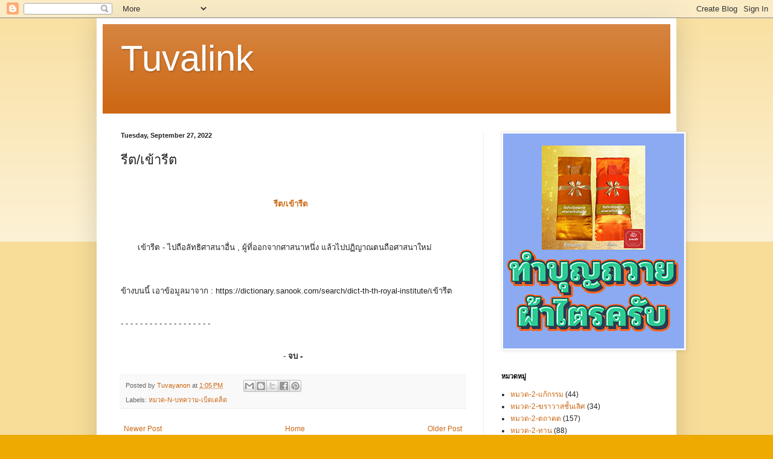

--- FILE ---
content_type: text/html; charset=UTF-8
request_url: https://tuvalink.tuvayanon.online/2022/09/W-NBd-01-01-02-W-650919-0048.html
body_size: 13583
content:
<!DOCTYPE html>
<html class='v2' dir='ltr' lang='en' xmlns='http://www.w3.org/1999/xhtml' xmlns:b='http://www.google.com/2005/gml/b' xmlns:data='http://www.google.com/2005/gml/data' xmlns:expr='http://www.google.com/2005/gml/expr'>
<head>
<link href='https://www.blogger.com/static/v1/widgets/335934321-css_bundle_v2.css' rel='stylesheet' type='text/css'/>
<script async='async' crossorigin='anonymous' src='https://pagead2.googlesyndication.com/pagead/js/adsbygoogle.js?client=ca-pub-4162361834395246'></script>
<meta content='width=1100' name='viewport'/>
<meta content='text/html; charset=UTF-8' http-equiv='Content-Type'/>
<meta content='blogger' name='generator'/>
<link href='https://tuvalink.tuvayanon.online/favicon.ico' rel='icon' type='image/x-icon'/>
<link href='https://tuvalink.tuvayanon.online/2022/09/W-NBd-01-01-02-W-650919-0048.html' rel='canonical'/>
<link rel="alternate" type="application/atom+xml" title="Tuvalink - Atom" href="https://tuvalink.tuvayanon.online/feeds/posts/default" />
<link rel="alternate" type="application/rss+xml" title="Tuvalink - RSS" href="https://tuvalink.tuvayanon.online/feeds/posts/default?alt=rss" />
<link rel="service.post" type="application/atom+xml" title="Tuvalink - Atom" href="https://www.blogger.com/feeds/508501408278841194/posts/default" />

<link rel="alternate" type="application/atom+xml" title="Tuvalink - Atom" href="https://tuvalink.tuvayanon.online/feeds/7172056395058746205/comments/default" />
<!--Can't find substitution for tag [blog.ieCssRetrofitLinks]-->
<meta content='https://tuvalink.tuvayanon.online/2022/09/W-NBd-01-01-02-W-650919-0048.html' property='og:url'/>
<meta content='รีต/เข้ารีต' property='og:title'/>
<meta content='  รีต/เข้ารีต           เข้ารีต - ไปถือลัทธิศาสนาอื่น , ผู้ที่ออกจากศาสนาหนึ่ง แล้วไปปฏิญาณตนถือศาสนาใหม่  ข้างบนนี้ เอาข้อมูลมาจาก : https:...' property='og:description'/>
<title>Tuvalink: ร&#3637;ต/เข&#3657;าร&#3637;ต</title>
<style id='page-skin-1' type='text/css'><!--
/*
-----------------------------------------------
Blogger Template Style
Name:     Simple
Designer: Blogger
URL:      www.blogger.com
----------------------------------------------- */
/* Variable definitions
====================
<Variable name="keycolor" description="Main Color" type="color" default="#66bbdd"/>
<Group description="Page Text" selector="body">
<Variable name="body.font" description="Font" type="font"
default="normal normal 12px Arial, Tahoma, Helvetica, FreeSans, sans-serif"/>
<Variable name="body.text.color" description="Text Color" type="color" default="#222222"/>
</Group>
<Group description="Backgrounds" selector=".body-fauxcolumns-outer">
<Variable name="body.background.color" description="Outer Background" type="color" default="#66bbdd"/>
<Variable name="content.background.color" description="Main Background" type="color" default="#ffffff"/>
<Variable name="header.background.color" description="Header Background" type="color" default="transparent"/>
</Group>
<Group description="Links" selector=".main-outer">
<Variable name="link.color" description="Link Color" type="color" default="#2288bb"/>
<Variable name="link.visited.color" description="Visited Color" type="color" default="#888888"/>
<Variable name="link.hover.color" description="Hover Color" type="color" default="#33aaff"/>
</Group>
<Group description="Blog Title" selector=".header h1">
<Variable name="header.font" description="Font" type="font"
default="normal normal 60px Arial, Tahoma, Helvetica, FreeSans, sans-serif"/>
<Variable name="header.text.color" description="Title Color" type="color" default="#3399bb" />
</Group>
<Group description="Blog Description" selector=".header .description">
<Variable name="description.text.color" description="Description Color" type="color"
default="#777777" />
</Group>
<Group description="Tabs Text" selector=".tabs-inner .widget li a">
<Variable name="tabs.font" description="Font" type="font"
default="normal normal 14px Arial, Tahoma, Helvetica, FreeSans, sans-serif"/>
<Variable name="tabs.text.color" description="Text Color" type="color" default="#999999"/>
<Variable name="tabs.selected.text.color" description="Selected Color" type="color" default="#000000"/>
</Group>
<Group description="Tabs Background" selector=".tabs-outer .PageList">
<Variable name="tabs.background.color" description="Background Color" type="color" default="#f5f5f5"/>
<Variable name="tabs.selected.background.color" description="Selected Color" type="color" default="#eeeeee"/>
</Group>
<Group description="Post Title" selector="h3.post-title, .comments h4">
<Variable name="post.title.font" description="Font" type="font"
default="normal normal 22px Arial, Tahoma, Helvetica, FreeSans, sans-serif"/>
</Group>
<Group description="Date Header" selector=".date-header">
<Variable name="date.header.color" description="Text Color" type="color"
default="#222222"/>
<Variable name="date.header.background.color" description="Background Color" type="color"
default="transparent"/>
<Variable name="date.header.font" description="Text Font" type="font"
default="normal bold 11px Arial, Tahoma, Helvetica, FreeSans, sans-serif"/>
<Variable name="date.header.padding" description="Date Header Padding" type="string" default="inherit"/>
<Variable name="date.header.letterspacing" description="Date Header Letter Spacing" type="string" default="inherit"/>
<Variable name="date.header.margin" description="Date Header Margin" type="string" default="inherit"/>
</Group>
<Group description="Post Footer" selector=".post-footer">
<Variable name="post.footer.text.color" description="Text Color" type="color" default="#666666"/>
<Variable name="post.footer.background.color" description="Background Color" type="color"
default="#f9f9f9"/>
<Variable name="post.footer.border.color" description="Shadow Color" type="color" default="#eeeeee"/>
</Group>
<Group description="Gadgets" selector="h2">
<Variable name="widget.title.font" description="Title Font" type="font"
default="normal bold 11px Arial, Tahoma, Helvetica, FreeSans, sans-serif"/>
<Variable name="widget.title.text.color" description="Title Color" type="color" default="#000000"/>
<Variable name="widget.alternate.text.color" description="Alternate Color" type="color" default="#999999"/>
</Group>
<Group description="Images" selector=".main-inner">
<Variable name="image.background.color" description="Background Color" type="color" default="#ffffff"/>
<Variable name="image.border.color" description="Border Color" type="color" default="#eeeeee"/>
<Variable name="image.text.color" description="Caption Text Color" type="color" default="#222222"/>
</Group>
<Group description="Accents" selector=".content-inner">
<Variable name="body.rule.color" description="Separator Line Color" type="color" default="#eeeeee"/>
<Variable name="tabs.border.color" description="Tabs Border Color" type="color" default="#eeeeee"/>
</Group>
<Variable name="body.background" description="Body Background" type="background"
color="#eeaa00" default="$(color) none repeat scroll top left"/>
<Variable name="body.background.override" description="Body Background Override" type="string" default=""/>
<Variable name="body.background.gradient.cap" description="Body Gradient Cap" type="url"
default="url(https://resources.blogblog.com/blogblog/data/1kt/simple/gradients_light.png)"/>
<Variable name="body.background.gradient.tile" description="Body Gradient Tile" type="url"
default="url(https://resources.blogblog.com/blogblog/data/1kt/simple/body_gradient_tile_light.png)"/>
<Variable name="content.background.color.selector" description="Content Background Color Selector" type="string" default=".content-inner"/>
<Variable name="content.padding" description="Content Padding" type="length" default="10px" min="0" max="100px"/>
<Variable name="content.padding.horizontal" description="Content Horizontal Padding" type="length" default="10px" min="0" max="100px"/>
<Variable name="content.shadow.spread" description="Content Shadow Spread" type="length" default="40px" min="0" max="100px"/>
<Variable name="content.shadow.spread.webkit" description="Content Shadow Spread (WebKit)" type="length" default="5px" min="0" max="100px"/>
<Variable name="content.shadow.spread.ie" description="Content Shadow Spread (IE)" type="length" default="10px" min="0" max="100px"/>
<Variable name="main.border.width" description="Main Border Width" type="length" default="0" min="0" max="10px"/>
<Variable name="header.background.gradient" description="Header Gradient" type="url" default="none"/>
<Variable name="header.shadow.offset.left" description="Header Shadow Offset Left" type="length" default="-1px" min="-50px" max="50px"/>
<Variable name="header.shadow.offset.top" description="Header Shadow Offset Top" type="length" default="-1px" min="-50px" max="50px"/>
<Variable name="header.shadow.spread" description="Header Shadow Spread" type="length" default="1px" min="0" max="100px"/>
<Variable name="header.padding" description="Header Padding" type="length" default="30px" min="0" max="100px"/>
<Variable name="header.border.size" description="Header Border Size" type="length" default="1px" min="0" max="10px"/>
<Variable name="header.bottom.border.size" description="Header Bottom Border Size" type="length" default="0" min="0" max="10px"/>
<Variable name="header.border.horizontalsize" description="Header Horizontal Border Size" type="length" default="0" min="0" max="10px"/>
<Variable name="description.text.size" description="Description Text Size" type="string" default="140%"/>
<Variable name="tabs.margin.top" description="Tabs Margin Top" type="length" default="0" min="0" max="100px"/>
<Variable name="tabs.margin.side" description="Tabs Side Margin" type="length" default="30px" min="0" max="100px"/>
<Variable name="tabs.background.gradient" description="Tabs Background Gradient" type="url"
default="url(https://resources.blogblog.com/blogblog/data/1kt/simple/gradients_light.png)"/>
<Variable name="tabs.border.width" description="Tabs Border Width" type="length" default="1px" min="0" max="10px"/>
<Variable name="tabs.bevel.border.width" description="Tabs Bevel Border Width" type="length" default="1px" min="0" max="10px"/>
<Variable name="post.margin.bottom" description="Post Bottom Margin" type="length" default="25px" min="0" max="100px"/>
<Variable name="image.border.small.size" description="Image Border Small Size" type="length" default="2px" min="0" max="10px"/>
<Variable name="image.border.large.size" description="Image Border Large Size" type="length" default="5px" min="0" max="10px"/>
<Variable name="page.width.selector" description="Page Width Selector" type="string" default=".region-inner"/>
<Variable name="page.width" description="Page Width" type="string" default="auto"/>
<Variable name="main.section.margin" description="Main Section Margin" type="length" default="15px" min="0" max="100px"/>
<Variable name="main.padding" description="Main Padding" type="length" default="15px" min="0" max="100px"/>
<Variable name="main.padding.top" description="Main Padding Top" type="length" default="30px" min="0" max="100px"/>
<Variable name="main.padding.bottom" description="Main Padding Bottom" type="length" default="30px" min="0" max="100px"/>
<Variable name="paging.background"
color="#ffffff"
description="Background of blog paging area" type="background"
default="transparent none no-repeat scroll top center"/>
<Variable name="footer.bevel" description="Bevel border length of footer" type="length" default="0" min="0" max="10px"/>
<Variable name="mobile.background.overlay" description="Mobile Background Overlay" type="string"
default="transparent none repeat scroll top left"/>
<Variable name="mobile.background.size" description="Mobile Background Size" type="string" default="auto"/>
<Variable name="mobile.button.color" description="Mobile Button Color" type="color" default="#ffffff" />
<Variable name="startSide" description="Side where text starts in blog language" type="automatic" default="left"/>
<Variable name="endSide" description="Side where text ends in blog language" type="automatic" default="right"/>
*/
/* Content
----------------------------------------------- */
body {
font: normal normal 12px Arial, Tahoma, Helvetica, FreeSans, sans-serif;
color: #222222;
background: #eeaa00 none repeat scroll top left;
padding: 0 40px 40px 40px;
}
html body .region-inner {
min-width: 0;
max-width: 100%;
width: auto;
}
h2 {
font-size: 22px;
}
a:link {
text-decoration:none;
color: #cc6611;
}
a:visited {
text-decoration:none;
color: #888888;
}
a:hover {
text-decoration:underline;
color: #ff9900;
}
.body-fauxcolumn-outer .fauxcolumn-inner {
background: transparent url(https://resources.blogblog.com/blogblog/data/1kt/simple/body_gradient_tile_light.png) repeat scroll top left;
_background-image: none;
}
.body-fauxcolumn-outer .cap-top {
position: absolute;
z-index: 1;
height: 400px;
width: 100%;
}
.body-fauxcolumn-outer .cap-top .cap-left {
width: 100%;
background: transparent url(https://resources.blogblog.com/blogblog/data/1kt/simple/gradients_light.png) repeat-x scroll top left;
_background-image: none;
}
.content-outer {
-moz-box-shadow: 0 0 40px rgba(0, 0, 0, .15);
-webkit-box-shadow: 0 0 5px rgba(0, 0, 0, .15);
-goog-ms-box-shadow: 0 0 10px #333333;
box-shadow: 0 0 40px rgba(0, 0, 0, .15);
margin-bottom: 1px;
}
.content-inner {
padding: 10px 10px;
}
.content-inner {
background-color: #ffffff;
}
/* Header
----------------------------------------------- */
.header-outer {
background: #cc6611 url(https://resources.blogblog.com/blogblog/data/1kt/simple/gradients_light.png) repeat-x scroll 0 -400px;
_background-image: none;
}
.Header h1 {
font: normal normal 60px Arial, Tahoma, Helvetica, FreeSans, sans-serif;
color: #ffffff;
text-shadow: 1px 2px 3px rgba(0, 0, 0, .2);
}
.Header h1 a {
color: #ffffff;
}
.Header .description {
font-size: 140%;
color: #ffffff;
}
.header-inner .Header .titlewrapper {
padding: 22px 30px;
}
.header-inner .Header .descriptionwrapper {
padding: 0 30px;
}
/* Tabs
----------------------------------------------- */
.tabs-inner .section:first-child {
border-top: 0 solid #eeeeee;
}
.tabs-inner .section:first-child ul {
margin-top: -0;
border-top: 0 solid #eeeeee;
border-left: 0 solid #eeeeee;
border-right: 0 solid #eeeeee;
}
.tabs-inner .widget ul {
background: #f5f5f5 url(https://resources.blogblog.com/blogblog/data/1kt/simple/gradients_light.png) repeat-x scroll 0 -800px;
_background-image: none;
border-bottom: 1px solid #eeeeee;
margin-top: 0;
margin-left: -30px;
margin-right: -30px;
}
.tabs-inner .widget li a {
display: inline-block;
padding: .6em 1em;
font: normal normal 14px Arial, Tahoma, Helvetica, FreeSans, sans-serif;
color: #999999;
border-left: 1px solid #ffffff;
border-right: 1px solid #eeeeee;
}
.tabs-inner .widget li:first-child a {
border-left: none;
}
.tabs-inner .widget li.selected a, .tabs-inner .widget li a:hover {
color: #000000;
background-color: #eeeeee;
text-decoration: none;
}
/* Columns
----------------------------------------------- */
.main-outer {
border-top: 0 solid #eeeeee;
}
.fauxcolumn-left-outer .fauxcolumn-inner {
border-right: 1px solid #eeeeee;
}
.fauxcolumn-right-outer .fauxcolumn-inner {
border-left: 1px solid #eeeeee;
}
/* Headings
----------------------------------------------- */
div.widget > h2,
div.widget h2.title {
margin: 0 0 1em 0;
font: normal bold 11px Arial, Tahoma, Helvetica, FreeSans, sans-serif;
color: #000000;
}
/* Widgets
----------------------------------------------- */
.widget .zippy {
color: #999999;
text-shadow: 2px 2px 1px rgba(0, 0, 0, .1);
}
.widget .popular-posts ul {
list-style: none;
}
/* Posts
----------------------------------------------- */
h2.date-header {
font: normal bold 11px Arial, Tahoma, Helvetica, FreeSans, sans-serif;
}
.date-header span {
background-color: transparent;
color: #222222;
padding: inherit;
letter-spacing: inherit;
margin: inherit;
}
.main-inner {
padding-top: 30px;
padding-bottom: 30px;
}
.main-inner .column-center-inner {
padding: 0 15px;
}
.main-inner .column-center-inner .section {
margin: 0 15px;
}
.post {
margin: 0 0 25px 0;
}
h3.post-title, .comments h4 {
font: normal normal 22px Arial, Tahoma, Helvetica, FreeSans, sans-serif;
margin: .75em 0 0;
}
.post-body {
font-size: 110%;
line-height: 1.4;
position: relative;
}
.post-body img, .post-body .tr-caption-container, .Profile img, .Image img,
.BlogList .item-thumbnail img {
padding: 2px;
background: #ffffff;
border: 1px solid #eeeeee;
-moz-box-shadow: 1px 1px 5px rgba(0, 0, 0, .1);
-webkit-box-shadow: 1px 1px 5px rgba(0, 0, 0, .1);
box-shadow: 1px 1px 5px rgba(0, 0, 0, .1);
}
.post-body img, .post-body .tr-caption-container {
padding: 5px;
}
.post-body .tr-caption-container {
color: #222222;
}
.post-body .tr-caption-container img {
padding: 0;
background: transparent;
border: none;
-moz-box-shadow: 0 0 0 rgba(0, 0, 0, .1);
-webkit-box-shadow: 0 0 0 rgba(0, 0, 0, .1);
box-shadow: 0 0 0 rgba(0, 0, 0, .1);
}
.post-header {
margin: 0 0 1.5em;
line-height: 1.6;
font-size: 90%;
}
.post-footer {
margin: 20px -2px 0;
padding: 5px 10px;
color: #666666;
background-color: #f9f9f9;
border-bottom: 1px solid #eeeeee;
line-height: 1.6;
font-size: 90%;
}
#comments .comment-author {
padding-top: 1.5em;
border-top: 1px solid #eeeeee;
background-position: 0 1.5em;
}
#comments .comment-author:first-child {
padding-top: 0;
border-top: none;
}
.avatar-image-container {
margin: .2em 0 0;
}
#comments .avatar-image-container img {
border: 1px solid #eeeeee;
}
/* Comments
----------------------------------------------- */
.comments .comments-content .icon.blog-author {
background-repeat: no-repeat;
background-image: url([data-uri]);
}
.comments .comments-content .loadmore a {
border-top: 1px solid #999999;
border-bottom: 1px solid #999999;
}
.comments .comment-thread.inline-thread {
background-color: #f9f9f9;
}
.comments .continue {
border-top: 2px solid #999999;
}
/* Accents
---------------------------------------------- */
.section-columns td.columns-cell {
border-left: 1px solid #eeeeee;
}
.blog-pager {
background: transparent none no-repeat scroll top center;
}
.blog-pager-older-link, .home-link,
.blog-pager-newer-link {
background-color: #ffffff;
padding: 5px;
}
.footer-outer {
border-top: 0 dashed #bbbbbb;
}
/* Mobile
----------------------------------------------- */
body.mobile  {
background-size: auto;
}
.mobile .body-fauxcolumn-outer {
background: transparent none repeat scroll top left;
}
.mobile .body-fauxcolumn-outer .cap-top {
background-size: 100% auto;
}
.mobile .content-outer {
-webkit-box-shadow: 0 0 3px rgba(0, 0, 0, .15);
box-shadow: 0 0 3px rgba(0, 0, 0, .15);
}
.mobile .tabs-inner .widget ul {
margin-left: 0;
margin-right: 0;
}
.mobile .post {
margin: 0;
}
.mobile .main-inner .column-center-inner .section {
margin: 0;
}
.mobile .date-header span {
padding: 0.1em 10px;
margin: 0 -10px;
}
.mobile h3.post-title {
margin: 0;
}
.mobile .blog-pager {
background: transparent none no-repeat scroll top center;
}
.mobile .footer-outer {
border-top: none;
}
.mobile .main-inner, .mobile .footer-inner {
background-color: #ffffff;
}
.mobile-index-contents {
color: #222222;
}
.mobile-link-button {
background-color: #cc6611;
}
.mobile-link-button a:link, .mobile-link-button a:visited {
color: #ffffff;
}
.mobile .tabs-inner .section:first-child {
border-top: none;
}
.mobile .tabs-inner .PageList .widget-content {
background-color: #eeeeee;
color: #000000;
border-top: 1px solid #eeeeee;
border-bottom: 1px solid #eeeeee;
}
.mobile .tabs-inner .PageList .widget-content .pagelist-arrow {
border-left: 1px solid #eeeeee;
}

--></style>
<style id='template-skin-1' type='text/css'><!--
body {
min-width: 960px;
}
.content-outer, .content-fauxcolumn-outer, .region-inner {
min-width: 960px;
max-width: 960px;
_width: 960px;
}
.main-inner .columns {
padding-left: 0px;
padding-right: 310px;
}
.main-inner .fauxcolumn-center-outer {
left: 0px;
right: 310px;
/* IE6 does not respect left and right together */
_width: expression(this.parentNode.offsetWidth -
parseInt("0px") -
parseInt("310px") + 'px');
}
.main-inner .fauxcolumn-left-outer {
width: 0px;
}
.main-inner .fauxcolumn-right-outer {
width: 310px;
}
.main-inner .column-left-outer {
width: 0px;
right: 100%;
margin-left: -0px;
}
.main-inner .column-right-outer {
width: 310px;
margin-right: -310px;
}
#layout {
min-width: 0;
}
#layout .content-outer {
min-width: 0;
width: 800px;
}
#layout .region-inner {
min-width: 0;
width: auto;
}
body#layout div.add_widget {
padding: 8px;
}
body#layout div.add_widget a {
margin-left: 32px;
}
--></style>
<link href='https://www.blogger.com/dyn-css/authorization.css?targetBlogID=508501408278841194&amp;zx=761f8569-7518-4d69-aebb-b21130ca0394' media='none' onload='if(media!=&#39;all&#39;)media=&#39;all&#39;' rel='stylesheet'/><noscript><link href='https://www.blogger.com/dyn-css/authorization.css?targetBlogID=508501408278841194&amp;zx=761f8569-7518-4d69-aebb-b21130ca0394' rel='stylesheet'/></noscript>
<meta name='google-adsense-platform-account' content='ca-host-pub-1556223355139109'/>
<meta name='google-adsense-platform-domain' content='blogspot.com'/>

<script async src="https://pagead2.googlesyndication.com/pagead/js/adsbygoogle.js?client=ca-pub-4162361834395246&host=ca-host-pub-1556223355139109" crossorigin="anonymous"></script>

<!-- data-ad-client=ca-pub-4162361834395246 -->

</head>
<body class='loading'>
<div class='navbar section' id='navbar' name='Navbar'><div class='widget Navbar' data-version='1' id='Navbar1'><script type="text/javascript">
    function setAttributeOnload(object, attribute, val) {
      if(window.addEventListener) {
        window.addEventListener('load',
          function(){ object[attribute] = val; }, false);
      } else {
        window.attachEvent('onload', function(){ object[attribute] = val; });
      }
    }
  </script>
<div id="navbar-iframe-container"></div>
<script type="text/javascript" src="https://apis.google.com/js/platform.js"></script>
<script type="text/javascript">
      gapi.load("gapi.iframes:gapi.iframes.style.bubble", function() {
        if (gapi.iframes && gapi.iframes.getContext) {
          gapi.iframes.getContext().openChild({
              url: 'https://www.blogger.com/navbar/508501408278841194?po\x3d7172056395058746205\x26origin\x3dhttps://tuvalink.tuvayanon.online',
              where: document.getElementById("navbar-iframe-container"),
              id: "navbar-iframe"
          });
        }
      });
    </script><script type="text/javascript">
(function() {
var script = document.createElement('script');
script.type = 'text/javascript';
script.src = '//pagead2.googlesyndication.com/pagead/js/google_top_exp.js';
var head = document.getElementsByTagName('head')[0];
if (head) {
head.appendChild(script);
}})();
</script>
</div></div>
<div class='body-fauxcolumns'>
<div class='fauxcolumn-outer body-fauxcolumn-outer'>
<div class='cap-top'>
<div class='cap-left'></div>
<div class='cap-right'></div>
</div>
<div class='fauxborder-left'>
<div class='fauxborder-right'></div>
<div class='fauxcolumn-inner'>
</div>
</div>
<div class='cap-bottom'>
<div class='cap-left'></div>
<div class='cap-right'></div>
</div>
</div>
</div>
<div class='content'>
<div class='content-fauxcolumns'>
<div class='fauxcolumn-outer content-fauxcolumn-outer'>
<div class='cap-top'>
<div class='cap-left'></div>
<div class='cap-right'></div>
</div>
<div class='fauxborder-left'>
<div class='fauxborder-right'></div>
<div class='fauxcolumn-inner'>
</div>
</div>
<div class='cap-bottom'>
<div class='cap-left'></div>
<div class='cap-right'></div>
</div>
</div>
</div>
<div class='content-outer'>
<div class='content-cap-top cap-top'>
<div class='cap-left'></div>
<div class='cap-right'></div>
</div>
<div class='fauxborder-left content-fauxborder-left'>
<div class='fauxborder-right content-fauxborder-right'></div>
<div class='content-inner'>
<header>
<div class='header-outer'>
<div class='header-cap-top cap-top'>
<div class='cap-left'></div>
<div class='cap-right'></div>
</div>
<div class='fauxborder-left header-fauxborder-left'>
<div class='fauxborder-right header-fauxborder-right'></div>
<div class='region-inner header-inner'>
<div class='header section' id='header' name='Header'><div class='widget Header' data-version='1' id='Header1'>
<div id='header-inner'>
<div class='titlewrapper'>
<h1 class='title'>
<a href='https://tuvalink.tuvayanon.online/'>
Tuvalink
</a>
</h1>
</div>
<div class='descriptionwrapper'>
<p class='description'><span>
</span></p>
</div>
</div>
</div></div>
</div>
</div>
<div class='header-cap-bottom cap-bottom'>
<div class='cap-left'></div>
<div class='cap-right'></div>
</div>
</div>
</header>
<div class='tabs-outer'>
<div class='tabs-cap-top cap-top'>
<div class='cap-left'></div>
<div class='cap-right'></div>
</div>
<div class='fauxborder-left tabs-fauxborder-left'>
<div class='fauxborder-right tabs-fauxborder-right'></div>
<div class='region-inner tabs-inner'>
<div class='tabs no-items section' id='crosscol' name='Cross-Column'></div>
<div class='tabs no-items section' id='crosscol-overflow' name='Cross-Column 2'></div>
</div>
</div>
<div class='tabs-cap-bottom cap-bottom'>
<div class='cap-left'></div>
<div class='cap-right'></div>
</div>
</div>
<div class='main-outer'>
<div class='main-cap-top cap-top'>
<div class='cap-left'></div>
<div class='cap-right'></div>
</div>
<div class='fauxborder-left main-fauxborder-left'>
<div class='fauxborder-right main-fauxborder-right'></div>
<div class='region-inner main-inner'>
<div class='columns fauxcolumns'>
<div class='fauxcolumn-outer fauxcolumn-center-outer'>
<div class='cap-top'>
<div class='cap-left'></div>
<div class='cap-right'></div>
</div>
<div class='fauxborder-left'>
<div class='fauxborder-right'></div>
<div class='fauxcolumn-inner'>
</div>
</div>
<div class='cap-bottom'>
<div class='cap-left'></div>
<div class='cap-right'></div>
</div>
</div>
<div class='fauxcolumn-outer fauxcolumn-left-outer'>
<div class='cap-top'>
<div class='cap-left'></div>
<div class='cap-right'></div>
</div>
<div class='fauxborder-left'>
<div class='fauxborder-right'></div>
<div class='fauxcolumn-inner'>
</div>
</div>
<div class='cap-bottom'>
<div class='cap-left'></div>
<div class='cap-right'></div>
</div>
</div>
<div class='fauxcolumn-outer fauxcolumn-right-outer'>
<div class='cap-top'>
<div class='cap-left'></div>
<div class='cap-right'></div>
</div>
<div class='fauxborder-left'>
<div class='fauxborder-right'></div>
<div class='fauxcolumn-inner'>
</div>
</div>
<div class='cap-bottom'>
<div class='cap-left'></div>
<div class='cap-right'></div>
</div>
</div>
<!-- corrects IE6 width calculation -->
<div class='columns-inner'>
<div class='column-center-outer'>
<div class='column-center-inner'>
<div class='main section' id='main' name='Main'><div class='widget Blog' data-version='1' id='Blog1'>
<div class='blog-posts hfeed'>

          <div class="date-outer">
        
<h2 class='date-header'><span>Tuesday, September 27, 2022</span></h2>

          <div class="date-posts">
        
<div class='post-outer'>
<div class='post hentry uncustomized-post-template' itemprop='blogPost' itemscope='itemscope' itemtype='http://schema.org/BlogPosting'>
<meta content='508501408278841194' itemprop='blogId'/>
<meta content='7172056395058746205' itemprop='postId'/>
<a name='7172056395058746205'></a>
<h3 class='post-title entry-title' itemprop='name'>
ร&#3637;ต/เข&#3657;าร&#3637;ต
</h3>
<div class='post-header'>
<div class='post-header-line-1'></div>
</div>
<div class='post-body entry-content' id='post-body-7172056395058746205' itemprop='description articleBody'>
<p>&nbsp;<br /></p><div style="text-align: center;"><strong><a href="http://www.tuvalink.com/W-NBd-01-01-02-W-650919-0048.html" style="text-indent: 0in !important;" target="_blank">ร&#3637;ต/เข&#3657;าร&#3637;ต</a></strong>&nbsp;&nbsp;</div><br /><br /><br />&nbsp;&nbsp;&nbsp;&nbsp;&nbsp;&nbsp; เข&#3657;าร&#3637;ต -&nbsp;ไปถ&#3639;อล&#3633;ทธ&#3636;ศาสนาอ&#3639;&#3656;น , ผ&#3641;&#3657;ท&#3637;&#3656;ออกจากศาสนาหน&#3638;&#3656;ง แล&#3657;วไปปฏ&#3636;ญาณตนถ&#3639;อศาสนาใหม&#3656;&nbsp;<br /><br /><br /><br />ข&#3657;างบนน&#3637;&#3657; เอาข&#3657;อม&#3641;ลมาจาก :&nbsp;https://dictionary.sanook.com/search/dict-th-th-royal-institute/เข&#3657;าร&#3637;ต&nbsp;<br /><br /><br />- - - - - - - - - - - - - - - - - - -&nbsp;&nbsp;<br /><br /><br /><div style="text-align: center;"><span style="text-align: start;">-</span><strong style="text-align: start;">&nbsp;จบ -</strong></div><p></p>
<div style='clear: both;'></div>
</div>
<div class='post-footer'>
<div class='post-footer-line post-footer-line-1'>
<span class='post-author vcard'>
Posted by
<span class='fn' itemprop='author' itemscope='itemscope' itemtype='http://schema.org/Person'>
<meta content='https://www.blogger.com/profile/02235503101598990120' itemprop='url'/>
<a class='g-profile' href='https://www.blogger.com/profile/02235503101598990120' rel='author' title='author profile'>
<span itemprop='name'>Tuvayanon</span>
</a>
</span>
</span>
<span class='post-timestamp'>
at
<meta content='https://tuvalink.tuvayanon.online/2022/09/W-NBd-01-01-02-W-650919-0048.html' itemprop='url'/>
<a class='timestamp-link' href='https://tuvalink.tuvayanon.online/2022/09/W-NBd-01-01-02-W-650919-0048.html' rel='bookmark' title='permanent link'><abbr class='published' itemprop='datePublished' title='2022-09-27T13:05:00-07:00'>1:05&#8239;PM</abbr></a>
</span>
<span class='post-comment-link'>
</span>
<span class='post-icons'>
<span class='item-control blog-admin pid-76480714'>
<a href='https://www.blogger.com/post-edit.g?blogID=508501408278841194&postID=7172056395058746205&from=pencil' title='Edit Post'>
<img alt='' class='icon-action' height='18' src='https://resources.blogblog.com/img/icon18_edit_allbkg.gif' width='18'/>
</a>
</span>
</span>
<div class='post-share-buttons goog-inline-block'>
<a class='goog-inline-block share-button sb-email' href='https://www.blogger.com/share-post.g?blogID=508501408278841194&postID=7172056395058746205&target=email' target='_blank' title='Email This'><span class='share-button-link-text'>Email This</span></a><a class='goog-inline-block share-button sb-blog' href='https://www.blogger.com/share-post.g?blogID=508501408278841194&postID=7172056395058746205&target=blog' onclick='window.open(this.href, "_blank", "height=270,width=475"); return false;' target='_blank' title='BlogThis!'><span class='share-button-link-text'>BlogThis!</span></a><a class='goog-inline-block share-button sb-twitter' href='https://www.blogger.com/share-post.g?blogID=508501408278841194&postID=7172056395058746205&target=twitter' target='_blank' title='Share to X'><span class='share-button-link-text'>Share to X</span></a><a class='goog-inline-block share-button sb-facebook' href='https://www.blogger.com/share-post.g?blogID=508501408278841194&postID=7172056395058746205&target=facebook' onclick='window.open(this.href, "_blank", "height=430,width=640"); return false;' target='_blank' title='Share to Facebook'><span class='share-button-link-text'>Share to Facebook</span></a><a class='goog-inline-block share-button sb-pinterest' href='https://www.blogger.com/share-post.g?blogID=508501408278841194&postID=7172056395058746205&target=pinterest' target='_blank' title='Share to Pinterest'><span class='share-button-link-text'>Share to Pinterest</span></a>
</div>
</div>
<div class='post-footer-line post-footer-line-2'>
<span class='post-labels'>
Labels:
<a href='https://tuvalink.tuvayanon.online/search/label/%E0%B8%AB%E0%B8%A1%E0%B8%A7%E0%B8%94-N-%E0%B8%9A%E0%B8%97%E0%B8%84%E0%B8%A7%E0%B8%B2%E0%B8%A1-%E0%B9%80%E0%B8%9A%E0%B9%87%E0%B8%94%E0%B9%80%E0%B8%95%E0%B8%A5%E0%B9%87%E0%B8%94' rel='tag'>หมวด-N-บทความ-เบ&#3655;ดเตล&#3655;ด</a>
</span>
</div>
<div class='post-footer-line post-footer-line-3'>
<span class='post-location'>
</span>
</div>
</div>
</div>
<div class='comments' id='comments'>
<a name='comments'></a>
</div>
</div>

        </div></div>
      
</div>
<div class='blog-pager' id='blog-pager'>
<span id='blog-pager-newer-link'>
<a class='blog-pager-newer-link' href='https://tuvalink.tuvayanon.online/2022/09/W-2Bd-01-01-04-O-650928-0220.html' id='Blog1_blog-pager-newer-link' title='Newer Post'>Newer Post</a>
</span>
<span id='blog-pager-older-link'>
<a class='blog-pager-older-link' href='https://tuvalink.tuvayanon.online/2022/09/W-2Bd-01-01-04-O-650928-0218.html' id='Blog1_blog-pager-older-link' title='Older Post'>Older Post</a>
</span>
<a class='home-link' href='https://tuvalink.tuvayanon.online/'>Home</a>
</div>
<div class='clear'></div>
<div class='post-feeds'>
</div>
</div></div>
</div>
</div>
<div class='column-left-outer'>
<div class='column-left-inner'>
<aside>
</aside>
</div>
</div>
<div class='column-right-outer'>
<div class='column-right-inner'>
<aside>
<div class='sidebar section' id='sidebar-right-1'><div class='widget Image' data-version='1' id='Image1'>
<div class='widget-content'>
<a href='https://shope.ee/g1AfgpWhk'>
<img alt='' height='356' id='Image1_img' src='https://blogger.googleusercontent.com/img/a/AVvXsEgzxCgTJiDcIaYbWhExDol9g5dqrnATVvWKC_izaw_X-tDdCM-4IL533RiUls15i5ATnrfjNgiPctXDhTwOiSoiC9wvtyvR1WcfEK4GRuZYOgKNV9j0GfK25hEwt2XPzoSHXv8o6obRIpcdE53--Xm92aMOUm5EyP3fu1W2ahOprMTKVXRd87gFNmjPWyXP=s356' width='300'/>
</a>
<br/>
</div>
<div class='clear'></div>
</div><div class='widget Label' data-version='1' id='Label1'>
<h2>หมวดหม&#3641;&#3656;</h2>
<div class='widget-content list-label-widget-content'>
<ul>
<li>
<a dir='ltr' href='https://tuvalink.tuvayanon.online/search/label/%E0%B8%AB%E0%B8%A1%E0%B8%A7%E0%B8%94-2-%E0%B9%81%E0%B8%81%E0%B9%89%E0%B8%81%E0%B8%A3%E0%B8%A3%E0%B8%A1'>หมวด-2-แก&#3657;กรรม</a>
<span dir='ltr'>(44)</span>
</li>
<li>
<a dir='ltr' href='https://tuvalink.tuvayanon.online/search/label/%E0%B8%AB%E0%B8%A1%E0%B8%A7%E0%B8%94-2-%E0%B8%86%E0%B8%A3%E0%B8%B2%E0%B8%A7%E0%B8%B2%E0%B8%AA%E0%B8%8A%E0%B8%B1%E0%B9%89%E0%B8%99%E0%B9%80%E0%B8%A5%E0%B8%B4%E0%B8%A8'>หมวด-2-ฆราวาสช&#3633;&#3657;นเล&#3636;ศ</a>
<span dir='ltr'>(34)</span>
</li>
<li>
<a dir='ltr' href='https://tuvalink.tuvayanon.online/search/label/%E0%B8%AB%E0%B8%A1%E0%B8%A7%E0%B8%94-2-%E0%B8%95%E0%B8%96%E0%B8%B2%E0%B8%84%E0%B8%95'>หมวด-2-ตถาคต</a>
<span dir='ltr'>(157)</span>
</li>
<li>
<a dir='ltr' href='https://tuvalink.tuvayanon.online/search/label/%E0%B8%AB%E0%B8%A1%E0%B8%A7%E0%B8%94-2-%E0%B8%97%E0%B8%B2%E0%B8%99'>หมวด-2-ทาน</a>
<span dir='ltr'>(88)</span>
</li>
<li>
<a dir='ltr' href='https://tuvalink.tuvayanon.online/search/label/%E0%B8%AB%E0%B8%A1%E0%B8%A7%E0%B8%94-2-%E0%B8%9B%E0%B8%90%E0%B8%A1%E0%B8%98%E0%B8%A3%E0%B8%A3%E0%B8%A1'>หมวด-2-ปฐมธรรม</a>
<span dir='ltr'>(76)</span>
</li>
<li>
<a dir='ltr' href='https://tuvalink.tuvayanon.online/search/label/%E0%B8%AB%E0%B8%A1%E0%B8%A7%E0%B8%94-2-%E0%B8%A0%E0%B8%9E%E0%B8%A0%E0%B8%B9%E0%B8%A1%E0%B8%B4'>หมวด-2-ภพภ&#3641;ม&#3636;</a>
<span dir='ltr'>(149)</span>
</li>
<li>
<a dir='ltr' href='https://tuvalink.tuvayanon.online/search/label/%E0%B8%AB%E0%B8%A1%E0%B8%A7%E0%B8%94-2-%E0%B8%A1%E0%B8%A3%E0%B8%A3%E0%B8%84%E0%B8%A7%E0%B8%B4%E0%B8%98%E0%B8%B5%E0%B8%97%E0%B8%B5%E0%B9%88%E0%B8%87%E0%B9%88%E0%B8%B2%E0%B8%A2'>หมวด-2-มรรคว&#3636;ธ&#3637;ท&#3637;&#3656;ง&#3656;าย</a>
<span dir='ltr'>(29)</span>
</li>
<li>
<a dir='ltr' href='https://tuvalink.tuvayanon.online/search/label/%E0%B8%AB%E0%B8%A1%E0%B8%A7%E0%B8%94-2-%E0%B9%80%E0%B8%A1%E0%B8%95%E0%B8%95%E0%B8%B2-%E0%B9%81%E0%B8%9C%E0%B9%88%E0%B9%80%E0%B8%A1%E0%B8%95%E0%B8%95%E0%B8%B2'>หมวด-2-เมตตา-แผ&#3656;เมตตา</a>
<span dir='ltr'>(1)</span>
</li>
<li>
<a dir='ltr' href='https://tuvalink.tuvayanon.online/search/label/%E0%B8%AB%E0%B8%A1%E0%B8%A7%E0%B8%94-2-%E0%B8%AD%E0%B8%A3%E0%B8%B4%E0%B8%A2%E0%B8%A7%E0%B8%B4%E0%B8%99%E0%B8%B1%E0%B8%A2'>หมวด-2-อร&#3636;ยว&#3636;น&#3633;ย</a>
<span dir='ltr'>(782)</span>
</li>
<li>
<a dir='ltr' href='https://tuvalink.tuvayanon.online/search/label/%E0%B8%AB%E0%B8%A1%E0%B8%A7%E0%B8%94-2-%E0%B8%AD%E0%B8%B2%E0%B8%99%E0%B8%B2%E0%B8%9B%E0%B8%B2%E0%B8%99%E0%B8%AA%E0%B8%95%E0%B8%B4'>หมวด-2-อานาปานสต&#3636;</a>
<span dir='ltr'>(33)</span>
</li>
<li>
<a dir='ltr' href='https://tuvalink.tuvayanon.online/search/label/%E0%B8%AB%E0%B8%A1%E0%B8%A7%E0%B8%94-F-%E0%B8%A2%E0%B8%B1%E0%B8%87%E0%B9%84%E0%B8%A1%E0%B9%88%E0%B8%88%E0%B8%B1%E0%B8%94%E0%B8%AB%E0%B8%A1%E0%B8%A7%E0%B8%94'>หมวด-F-ย&#3633;งไม&#3656;จ&#3633;ดหมวด</a>
<span dir='ltr'>(2)</span>
</li>
<li>
<a dir='ltr' href='https://tuvalink.tuvayanon.online/search/label/%E0%B8%AB%E0%B8%A1%E0%B8%A7%E0%B8%94-G-%E0%B8%84%E0%B8%AD%E0%B8%A1%E0%B8%9E%E0%B8%B4%E0%B8%A7%E0%B9%80%E0%B8%95%E0%B8%AD%E0%B8%A3%E0%B9%8C'>หมวด-G-คอมพ&#3636;วเตอร&#3660;</a>
<span dir='ltr'>(21)</span>
</li>
<li>
<a dir='ltr' href='https://tuvalink.tuvayanon.online/search/label/%E0%B8%AB%E0%B8%A1%E0%B8%A7%E0%B8%94-G-%E0%B8%98%E0%B8%99%E0%B8%B2%E0%B8%84%E0%B8%B2%E0%B8%A3'>หมวด-G-ธนาคาร</a>
<span dir='ltr'>(3)</span>
</li>
<li>
<a dir='ltr' href='https://tuvalink.tuvayanon.online/search/label/%E0%B8%AB%E0%B8%A1%E0%B8%A7%E0%B8%94-K-Graphic'>หมวด-K-Graphic</a>
<span dir='ltr'>(8)</span>
</li>
<li>
<a dir='ltr' href='https://tuvalink.tuvayanon.online/search/label/%E0%B8%AB%E0%B8%A1%E0%B8%A7%E0%B8%94-M-Blogger'>หมวด-M-Blogger</a>
<span dir='ltr'>(4)</span>
</li>
<li>
<a dir='ltr' href='https://tuvalink.tuvayanon.online/search/label/%E0%B8%AB%E0%B8%A1%E0%B8%A7%E0%B8%94-N-%E0%B8%9A%E0%B8%97%E0%B8%84%E0%B8%A7%E0%B8%B2%E0%B8%A1'>หมวด-N-บทความ</a>
<span dir='ltr'>(3)</span>
</li>
<li>
<a dir='ltr' href='https://tuvalink.tuvayanon.online/search/label/%E0%B8%AB%E0%B8%A1%E0%B8%A7%E0%B8%94-N-%E0%B8%9A%E0%B8%97%E0%B8%84%E0%B8%A7%E0%B8%B2%E0%B8%A1-%E0%B9%80%E0%B8%9A%E0%B9%87%E0%B8%94%E0%B9%80%E0%B8%95%E0%B8%A5%E0%B9%87%E0%B8%94'>หมวด-N-บทความ-เบ&#3655;ดเตล&#3655;ด</a>
<span dir='ltr'>(361)</span>
</li>
<li>
<a dir='ltr' href='https://tuvalink.tuvayanon.online/search/label/%E0%B8%AB%E0%B8%A1%E0%B8%A7%E0%B8%94-R-%E0%B8%9A%E0%B8%A3%E0%B8%B4%E0%B8%AB%E0%B8%B2%E0%B8%A3'>หมวด-R-บร&#3636;หาร</a>
<span dir='ltr'>(1)</span>
</li>
</ul>
<div class='clear'></div>
</div>
</div><div class='widget Profile' data-version='1' id='Profile1'>
<h2>About Me</h2>
<div class='widget-content'>
<dl class='profile-datablock'>
<dt class='profile-data'>
<a class='profile-name-link g-profile' href='https://www.blogger.com/profile/02235503101598990120' rel='author' style='background-image: url(//www.blogger.com/img/logo-16.png);'>
Tuvayanon
</a>
</dt>
</dl>
<a class='profile-link' href='https://www.blogger.com/profile/02235503101598990120' rel='author'>View my complete profile</a>
<div class='clear'></div>
</div>
</div><div class='widget BlogArchive' data-version='1' id='BlogArchive1'>
<h2>Blog Archive</h2>
<div class='widget-content'>
<div id='ArchiveList'>
<div id='BlogArchive1_ArchiveList'>
<ul class='hierarchy'>
<li class='archivedate expanded'>
<a class='toggle' href='javascript:void(0)'>
<span class='zippy toggle-open'>

        &#9660;&#160;
      
</span>
</a>
<a class='post-count-link' href='https://tuvalink.tuvayanon.online/2022/'>
2022
</a>
<span class='post-count' dir='ltr'>(644)</span>
<ul class='hierarchy'>
<li class='archivedate collapsed'>
<a class='toggle' href='javascript:void(0)'>
<span class='zippy'>

        &#9658;&#160;
      
</span>
</a>
<a class='post-count-link' href='https://tuvalink.tuvayanon.online/2022/10/'>
October
</a>
<span class='post-count' dir='ltr'>(88)</span>
</li>
</ul>
<ul class='hierarchy'>
<li class='archivedate expanded'>
<a class='toggle' href='javascript:void(0)'>
<span class='zippy toggle-open'>

        &#9660;&#160;
      
</span>
</a>
<a class='post-count-link' href='https://tuvalink.tuvayanon.online/2022/09/'>
September
</a>
<span class='post-count' dir='ltr'>(116)</span>
<ul class='posts'>
<li><a href='https://tuvalink.tuvayanon.online/2022/09/W-2Bd-01-01-04-O-650928-0226.html'>ภ&#3636;กข&#3640;น&#3637;ข&#3633;นธกะ : ข&#3657;ออน&#3640;ญาตในการอาบน&#3657;ำ</a></li>
<li><a href='https://tuvalink.tuvayanon.online/2022/09/W-NBd-01-01-02-W-650919-0050.html'>เร&#3639;อนไฟ</a></li>
<li><a href='https://tuvalink.tuvayanon.online/2022/09/W-2Bd-01-01-04-O-650928-0224.html'>ภ&#3636;กข&#3640;น&#3637;ข&#3633;นธกะ : ข&#3657;ออน&#3640;ญาตในการถ&#3656;ายอ&#3640;จจาระ</a></li>
<li><a href='https://tuvalink.tuvayanon.online/2022/09/W-2Bd-01-01-04-O-650928-0222.html'>ภ&#3636;กข&#3640;น&#3637;ข&#3633;นธกะ : ทรงห&#3657;ามภ&#3636;กษ&#3640;ณ&#3637;น&#3633;&#3656;งข&#3633;ดสมาธ&#3636;</a></li>
<li><a href='https://tuvalink.tuvayanon.online/2022/09/W-2Bd-01-01-04-O-650928-0220.html'>ภ&#3636;กข&#3640;น&#3637;ข&#3633;นธกะ : เร&#3639;&#3656;องภ&#3636;กษ&#3640;ณ&#3637;เข&#3657;าร&#3637;ดเด&#3637;ยรถ&#3637;ย&#3660;</a></li>
<li><a href='https://tuvalink.tuvayanon.online/2022/09/W-NBd-01-01-02-W-650919-0048.html'>ร&#3637;ต/เข&#3657;าร&#3637;ต</a></li>
<li><a href='https://tuvalink.tuvayanon.online/2022/09/W-2Bd-01-01-04-O-650928-0218.html'>ภ&#3636;กข&#3640;น&#3637;ข&#3633;นธกะ : เร&#3639;&#3656;องภ&#3636;กษ&#3640;ณ&#3637;ไม&#3656;บอกลาส&#3636;กขา</a></li>
<li><a href='https://tuvalink.tuvayanon.online/2022/09/W-NBd-01-01-02-W-650919-0046.html'>ส&#3636;กขา/ลาส&#3636;กขา</a></li>
<li><a href='https://tuvalink.tuvayanon.online/2022/09/W-2Bd-01-01-04-O-650928-0216.html'>ภ&#3636;กข&#3640;น&#3637;ข&#3633;นธกะ : ทรงอน&#3640;ญาตสมมต&#3636;ภ&#3636;กษ&#3640;ณ&#3637;เป&#3655;นเพ&#3639;&#3656;อน</a></li>
<li><a href='https://tuvalink.tuvayanon.online/2022/09/W-2Bd-01-01-04-O-650928-0214.html'>ภ&#3636;กข&#3640;น&#3637;ข&#3633;นธกะ : ข&#3657;ออน&#3640;ญาตในการอย&#3641;&#3656;ป&#3656;า</a></li>
<li><a href='https://tuvalink.tuvayanon.online/2022/09/W-NBd-01-01-02-W-650919-0044.html'>กาสาวะ/ผ&#3657;ากาสาวะ</a></li>
<li><a href='https://tuvalink.tuvayanon.online/2022/09/W-2Bd-01-01-04-O-650928-0212.html'>ภ&#3636;กข&#3640;น&#3637;ข&#3633;นธกะ : ทรงอน&#3640;ญาตการอ&#3640;ปสมบทด&#3657;วยท&#3641;ต</a></li>
<li><a href='https://tuvalink.tuvayanon.online/2022/09/W-NBd-01-01-02-W-650919-0042.html'>น&#3636;สส&#3633;ย</a></li>
<li><a href='https://tuvalink.tuvayanon.online/2022/09/W-NBd-01-01-02-W-650919-0040.html'>อกรณ&#3637;ยก&#3636;จ</a></li>
<li><a href='https://tuvalink.tuvayanon.online/2022/09/W-2Bd-01-01-04-O-650928-0210.html'>ภ&#3636;กข&#3640;น&#3637;ข&#3633;นธกะ : ข&#3657;ออน&#3640;ญาตการไปด&#3657;วยยาน</a></li>
<li><a href='https://tuvalink.tuvayanon.online/2022/09/W-NBd-01-01-02-W-650919-0038.html'>เท&#3637;ยม/เท&#3637;ยมเกว&#3637;ยน</a></li>
<li><a href='https://tuvalink.tuvayanon.online/2022/09/W-2Bd-01-01-04-O-650928-0208.html'>ภ&#3636;กข&#3640;น&#3637;ข&#3633;นธกะ : ทรงอน&#3640;ญาตการงดอ&#3640;โบสถ เป&#3655;นต&#3657;น</a></li>
<li><a href='https://tuvalink.tuvayanon.online/2022/09/W-2Bd-01-01-04-O-650928-0206.html'>ภ&#3636;กข&#3640;น&#3637;ข&#3633;นธกะ : ทรงอน&#3640;ญาตการปวารณาของภ&#3636;กษ&#3640;ณ&#3637;</a></li>
<li><a href='https://tuvalink.tuvayanon.online/2022/09/W-2Bd-01-01-04-N-650922-0044.html'>ภ&#3636;กข&#3640;น&#3637;ข&#3633;นธกะ : อ&#3633;นตราย&#3636;กธรรมของภ&#3636;กษ&#3640;ณ&#3637;</a></li>
<li><a href='https://tuvalink.tuvayanon.online/2022/09/W-NBd-01-01-02-W-650919-0036.html'>อ&#3633;นตราย&#3636;กธรรม</a></li>
<li><a href='https://tuvalink.tuvayanon.online/2022/09/W-NBd-01-01-02-W-650919-0034.html'>อ&#3640;ปส&#3633;มปทาเปกขะ</a></li>
<li><a href='https://tuvalink.tuvayanon.online/2022/09/W-NBd-01-01-02-W-650919-0032.html'>ปว&#3633;ตต&#3636;น&#3637;</a></li>
<li><a href='https://tuvalink.tuvayanon.online/2022/09/W-NBd-01-01-02-W-650919-0030.html'>ราชภ&#3633;ฏ</a></li>
<li><a href='https://tuvalink.tuvayanon.online/2022/09/W-2Bd-01-01-04-N-650922-0042.html'>ภ&#3636;กข&#3640;น&#3637;ข&#3633;นธกะ : ทรงอน&#3640;ญาตผ&#3657;าสำหร&#3633;บน&#3640;&#3656;งในท&#3637;&#3656;พ&#3633;กของภ...</a></li>
<li><a href='https://tuvalink.tuvayanon.online/2022/09/W-NBd-01-01-02-W-650919-0028.html'>ระด&#3641;</a></li>
<li><a href='https://tuvalink.tuvayanon.online/2022/09/W-2Bd-01-01-04-N-650922-0040.html'>ภ&#3636;กข&#3640;น&#3637;ข&#3633;นธกะ : ทรงอน&#3640;ญาตเสนาสนะอาศ&#3633;ยช&#3633;&#3656;วคราว</a></li>
<li><a href='https://tuvalink.tuvayanon.online/2022/09/W-2Bd-01-01-04-N-650922-0038.html'>ภ&#3636;กข&#3640;น&#3637;ข&#3633;นธกะ : เร&#3639;&#3656;องการให&#3657;อาม&#3636;ส</a></li>
<li><a href='https://tuvalink.tuvayanon.online/2022/09/W-NBd-01-01-02-W-650919-0026.html'>ส&#3633;นน&#3636;ธ&#3636;</a></li>
<li><a href='https://tuvalink.tuvayanon.online/2022/09/W-NBd-01-01-02-W-650919-0024.html'>อาม&#3636;ส</a></li>
<li><a href='https://tuvalink.tuvayanon.online/2022/09/W-2Bd-01-01-04-N-650922-0036.html'>ภ&#3636;กข&#3640;น&#3637;ข&#3633;นธกะ : ทรงห&#3657;ามภ&#3636;กษ&#3640;ณ&#3637;เพ&#3656;งด&#3641;น&#3636;ม&#3636;ตบ&#3640;ร&#3640;ษ</a></li>
<li><a href='https://tuvalink.tuvayanon.online/2022/09/W-2Bd-01-01-04-N-650922-0034.html'>ภ&#3636;กข&#3640;น&#3637;ข&#3633;นธกะ : ทรงให&#3657;ภ&#3636;กษ&#3640;ณ&#3637;แสดงก&#3657;นบาตรเม&#3639;&#3656;อพบภ&#3636;กษ&#3640;</a></li>
<li><a href='https://tuvalink.tuvayanon.online/2022/09/W-2Bd-01-01-04-N-650922-0032.html'>ภ&#3636;กข&#3640;น&#3637;ข&#3633;นธกะ : ทรงห&#3657;ามภ&#3636;กษ&#3640;ณ&#3637;นำทารกไปด&#3657;วยบาตร</a></li>
<li><a href='https://tuvalink.tuvayanon.online/2022/09/W-2Bd-01-01-04-N-650922-0030.html'>ภ&#3636;กข&#3640;น&#3637;ข&#3633;นธกะ : ทรงห&#3657;ามภ&#3636;กษ&#3640;ณ&#3637;ประหารภ&#3636;กษ&#3640;</a></li>
<li><a href='https://tuvalink.tuvayanon.online/2022/09/W-2Bd-01-01-04-N-650922-0028.html'>ภ&#3636;กข&#3640;น&#3637;ข&#3633;นธกะ : หล&#3633;กพ&#3636;จารณา เพ&#3639;&#3656;อแบ&#3656;งบร&#3636;ขารของผ&#3641;&#3657;ม...</a></li>
<li><a href='https://tuvalink.tuvayanon.online/2022/09/W-NBd-01-01-02-W-650919-0022.html'>สหธรรม&#3636;ก</a></li>
<li><a href='https://tuvalink.tuvayanon.online/2022/09/W-2Bd-01-01-04-N-650922-0026.html'>ภ&#3636;กข&#3640;น&#3637;ข&#3633;นธกะ : ส&#3637;จ&#3637;วรต&#3657;องห&#3657;าม</a></li>
<li><a href='https://tuvalink.tuvayanon.online/2022/09/W-2Bd-01-01-04-N-650922-0024.html'>ภ&#3636;กข&#3640;น&#3637;ข&#3633;นธกะ : ทรงห&#3657;ามภ&#3636;กษ&#3640;ณ&#3637;แต&#3656;งทาหน&#3657;า</a></li>
<li><a href='https://tuvalink.tuvayanon.online/2022/09/W-2Bd-01-01-04-N-650922-0022.html'>ภ&#3636;กข&#3640;น&#3637;ข&#3633;นธกะ : ทรงห&#3657;ามภ&#3636;กษ&#3640;ณ&#3637;นวดอว&#3633;ยวะด&#3657;วยไม&#3657;</a></li>
<li><a href='https://tuvalink.tuvayanon.online/2022/09/W-2Bd-01-01-04-N-650922-0020.html'>ภ&#3636;กข&#3640;น&#3637;ข&#3633;นธกะ : ทรงห&#3657;ามภ&#3636;กษ&#3640;ณ&#3637;ร&#3633;ดส&#3637;ข&#3657;าง</a></li>
<li><a href='https://tuvalink.tuvayanon.online/2022/09/W-2Bd-01-01-04-N-650922-0018.html'>ภ&#3636;กข&#3640;น&#3637;ข&#3633;นธกะ : การให&#3657;โอวาทและงดโอวาทภ&#3636;กษ&#3640;ณ&#3637;</a></li>
<li><a href='https://tuvalink.tuvayanon.online/2022/09/W-2Bd-01-01-04-N-650922-0016.html'>ภ&#3636;กข&#3640;น&#3637;ข&#3633;นธกะ : ทรงห&#3657;ามภ&#3636;กษ&#3640;ณ&#3637;แสดงอว&#3633;ยวะอวดภ&#3636;กษ&#3640;</a></li>
<li><a href='https://tuvalink.tuvayanon.online/2022/09/W-2Bd-01-01-04-N-650922-0014.html'>ภ&#3636;กข&#3640;น&#3637;ข&#3633;นธกะ : ทรงห&#3657;ามภ&#3636;กษ&#3640;แสดงอว&#3633;ยวะอวดภ&#3636;กษ&#3640;ณ&#3637;</a></li>
<li><a href='https://tuvalink.tuvayanon.online/2022/09/W-2Bd-01-01-04-N-650922-0012.html'>ภ&#3636;กข&#3640;น&#3637;ข&#3633;นธกะ : ทรงอน&#3640;ญาตให&#3657;ทำกรรม</a></li>
<li><a href='https://tuvalink.tuvayanon.online/2022/09/W-NBd-01-01-02-W-650919-0020.html'>อ&#3633;นเตวาส&#3636;น&#3637;</a></li>
<li><a href='https://tuvalink.tuvayanon.online/2022/09/W-2Bd-01-01-04-N-650922-0008.html'>ภ&#3636;กข&#3640;น&#3637;ข&#3633;นธกะ : ทรงอน&#3640;ญาตให&#3657;บอกว&#3636;ธ&#3637;ร&#3633;บอาบ&#3633;ต&#3636;</a></li>
<li><a href='https://tuvalink.tuvayanon.online/2022/09/W-2Bd-01-01-04-M-650909-0244.html'>ภ&#3636;กข&#3640;น&#3637;ข&#3633;นธกะ : ทรงอน&#3640;ญาตให&#3657;ร&#3633;บอาบ&#3633;ต&#3636;</a></li>
<li><a href='https://tuvalink.tuvayanon.online/2022/09/W-2Bd-01-01-04-M-650909-0242.html'>ภ&#3636;กข&#3640;น&#3637;ข&#3633;นธกะ : ทรงอน&#3640;ญาตให&#3657;ภ&#3636;กษ&#3640;ณ&#3637;แสดงปาต&#3636;โมกข&#3660;</a></li>
<li><a href='https://tuvalink.tuvayanon.online/2022/09/W-2Bd-01-01-04-M-650909-0240.html'>ภ&#3636;กข&#3640;น&#3637;ข&#3633;นธกะ : ล&#3633;กษณะว&#3636;น&#3636;จฉ&#3633;ยพระธรรมว&#3636;น&#3633;ย</a></li>
<li><a href='https://tuvalink.tuvayanon.online/2022/09/W-2Bd-01-01-04-M-650909-0238.html'>ภ&#3636;กข&#3640;น&#3637;ข&#3633;นธกะ : ส&#3636;กขาบทของภ&#3636;กษ&#3640;ณ&#3637;</a></li>
<li><a href='https://tuvalink.tuvayanon.online/2022/09/W-2Bd-01-01-04-M-650909-0236.html'>ภ&#3636;กข&#3640;น&#3637;ข&#3633;นธกะ : ทรงห&#3657;ามภ&#3636;กษ&#3640;ทำอ&#3633;ญชล&#3637; สาม&#3637;จ&#3636;กรรม แก...</a></li>
<li><a href='https://tuvalink.tuvayanon.online/2022/09/W-NBd-01-01-02-W-650919-0018.html'>อ&#3633;ญญเด&#3637;ยรถ&#3637;ย&#3660;</a></li>
<li><a href='https://tuvalink.tuvayanon.online/2022/09/W-2Bd-01-01-04-M-650909-0234.html'>ภ&#3636;กข&#3640;น&#3637;ข&#3633;นธกะ : ทรงอน&#3640;ญาตให&#3657;อ&#3640;ปสมบทภ&#3636;กษ&#3640;ณ&#3637;</a></li>
<li><a href='https://tuvalink.tuvayanon.online/2022/09/W-NBd-01-01-02-W-650919-0016.html'>ประท&#3633;กษ&#3636;ณ/ทำประท&#3633;กษ&#3636;ณ</a></li>
<li><a href='https://tuvalink.tuvayanon.online/2022/09/W-NBd-01-01-02-W-650919-0014.html'>สาก&#3636;ยาน&#3637;</a></li>
<li><a href='https://tuvalink.tuvayanon.online/2022/09/W-NBd-01-01-02-W-650919-0012.html'>กรรม/เข&#3657;ากรรม</a></li>
<li><a href='https://tuvalink.tuvayanon.online/2022/09/W-NBd-01-01-02-W-650919-0010.html'>ค&#3639;น/ทำค&#3639;น</a></li>
<li><a href='https://tuvalink.tuvayanon.online/2022/09/W-NBd-01-01-02-W-650919-0008.html'>ท&#3633;ณฑกรรม</a></li>
<li><a href='https://tuvalink.tuvayanon.online/2022/09/W-2Bd-01-01-04-M-650909-0232.html'>ภ&#3636;กข&#3640;น&#3637;ข&#3633;นธกะ : เหต&#3640;ให&#3657;พรหมจรรย&#3660;ไม&#3656;ต&#3633;&#3657;งอย&#3641;&#3656;นาน</a></li>
<li><a href='https://tuvalink.tuvayanon.online/2022/09/W-NBd-01-01-02-V-650912-0250.html'>ธรรมว&#3636;น&#3633;ย</a></li>
<li><a href='https://tuvalink.tuvayanon.online/2022/09/W-NBd-01-01-02-V-650912-0248.html'>ส&#3633;ทธรรม</a></li>
<li><a href='https://tuvalink.tuvayanon.online/2022/09/W-NBd-01-01-02-V-650912-0246.html'>มาต&#3640;จฉา</a></li>
<li><a href='https://tuvalink.tuvayanon.online/2022/09/W-2Bd-01-01-04-M-650909-0230.html'>ภ&#3636;กข&#3640;น&#3637;ข&#3633;นธกะ : คร&#3640;ธรรม 8 ประการ</a></li>
<li><a href='https://tuvalink.tuvayanon.online/2022/09/W-NBd-01-01-02-V-650912-0244.html'>บร&#3636;ภาษ</a></li>
<li><a href='https://tuvalink.tuvayanon.online/2022/09/W-NBd-01-01-02-V-650912-0242.html'>อ&#3640;โบสถ/ว&#3633;นอ&#3640;โบสถ</a></li>
<li><a href='https://tuvalink.tuvayanon.online/2022/09/W-NBd-01-01-02-V-650912-0240.html'>คร&#3640;ธรรม</a></li>
<li><a href='https://tuvalink.tuvayanon.online/2022/09/W-NBd-01-01-02-V-650912-0238.html'>อ&#3640;ปส&#3633;มปทา</a></li>
<li><a href='https://tuvalink.tuvayanon.online/2022/09/W-NBd-01-01-02-V-650912-0236.html'>ป&#3633;กขมาน&#3633;ต</a></li>
<li><a href='https://tuvalink.tuvayanon.online/2022/09/W-2Bd-01-01-04-M-650909-0228.html'>ข&#3633;นธ&#3660;ท&#3637;&#3656; 6 : ภ&#3636;กข&#3640;น&#3637;ข&#3633;นธกะ : เร&#3639;&#3656;องพระนางมหาปชาบด&#3637;...</a></li>
<li><a href='https://tuvalink.tuvayanon.online/2022/09/W-NBd-01-01-02-V-650912-0234.html'>มหาปชาบด&#3637;โคตม&#3637;/พระมหาปชาบด&#3637;โคตม&#3637;เถร&#3637;</a></li>
<li><a href='https://tuvalink.tuvayanon.online/2022/09/W-NBd-01-01-02-V-650912-0232.html'>ข&#3637;รธารา</a></li>
<li><a href='https://tuvalink.tuvayanon.online/2022/09/W-NBd-01-01-02-V-650912-0230.html'>อรห&#3633;ตตผล</a></li>
<li><a href='https://tuvalink.tuvayanon.online/2022/09/W-2Bd-01-01-04-M-650909-0226.html'>ปาต&#3636;โมกขฐปนะข&#3633;นธกะ : ผ&#3641;&#3657;ถ&#3641;กโจทก&#3660;พ&#3638;งต&#3633;&#3657;งอย&#3641;&#3656;ในธรรม ...</a></li>
<li><a href='https://tuvalink.tuvayanon.online/2022/09/W-2Bd-01-01-04-M-650909-0224.html'>ปาต&#3636;โมกขฐปนะข&#3633;นธกะ : ธรรมสำหร&#3633;บผ&#3641;&#3657;โจทก&#3660; 5 ประการ</a></li>
<li><a href='https://tuvalink.tuvayanon.online/2022/09/W-NBd-01-01-02-V-650912-0228.html'>มนส&#3636;การ</a></li>
<li><a href='https://tuvalink.tuvayanon.online/2022/09/W-2Bd-01-01-04-M-650909-0222.html'>ปาต&#3636;โมกขฐปนะข&#3633;นธกะ : ผ&#3641;&#3657;ถ&#3641;กโจทโดยธรรมต&#3657;องเด&#3639;อดร&#3657;อน</a></li>
<li><a href='https://tuvalink.tuvayanon.online/2022/09/W-2Bd-01-01-04-M-650909-0220.html'>ปาต&#3636;โมกขฐปนะข&#3633;นธกะ : ผ&#3641;&#3657;โจทก&#3660;โดยเป&#3655;นธรรมไม&#3656;ต&#3657;องเด&#3639;...</a></li>
<li><a href='https://tuvalink.tuvayanon.online/2022/09/W-2Bd-01-01-04-M-650909-0218.html'>ปาต&#3636;โมกขฐปนะข&#3633;นธกะ : ผ&#3641;&#3657;ถ&#3641;กโจทโดยไม&#3656;เป&#3655;นธรรมไม&#3656;ต&#3657;อ...</a></li>
<li><a href='https://tuvalink.tuvayanon.online/2022/09/W-2Bd-01-01-04-M-650909-0216.html'>ปาต&#3636;โมกขฐปนะข&#3633;นธกะ : ผ&#3641;&#3657;โจทก&#3660;โดยไม&#3656;เป&#3655;นธรรมต&#3657;องเด&#3639;...</a></li>
<li><a href='https://tuvalink.tuvayanon.online/2022/09/W-2Bd-01-01-04-M-650909-0214.html'>ปาต&#3636;โมกขฐปนะข&#3633;นธกะ : ท&#3641;ลถามการโจท</a></li>
<li><a href='https://tuvalink.tuvayanon.online/2022/09/W-NBd-01-01-02-V-650912-0226.html'>ว&#3636;น&#3633;ย/พระว&#3636;น&#3633;ย</a></li>
<li><a href='https://tuvalink.tuvayanon.online/2022/09/W-NBd-01-01-02-V-650912-0224.html'>ปร&#3636;ย&#3633;ต&#3636;</a></li>
<li><a href='https://tuvalink.tuvayanon.online/2022/09/W-NBd-01-01-02-V-650912-0222.html'>พย&#3633;ญชนะ</a></li>
<li><a href='https://tuvalink.tuvayanon.online/2022/09/W-NBd-01-01-02-V-650912-0220.html'>อรรถ</a></li>
<li><a href='https://tuvalink.tuvayanon.online/2022/09/W-NBd-01-01-02-V-650912-0218.html'>ส&#3640;ตะ</a></li>
<li><a href='https://tuvalink.tuvayanon.online/2022/09/W-NBd-01-01-02-V-650912-0216.html'>พรหมจรรย&#3660;</a></li>
<li><a href='https://tuvalink.tuvayanon.online/2022/09/W-NBd-01-01-02-V-650912-0214.html'>พห&#3641;ส&#3641;ต</a></li>
<li><a href='https://tuvalink.tuvayanon.online/2022/09/W-NBd-01-01-02-V-650912-0212.html'>สพรหมจาร&#3637;</a></li>
<li><a href='https://tuvalink.tuvayanon.online/2022/09/W-2Bd-01-01-04-M-650909-0212.html'>ปาต&#3636;โมกขฐปนะข&#3633;นธกะ : พระอ&#3640;บาล&#3637;ท&#3641;ลถามอธ&#3636;กรณ&#3660;</a></li>
<li><a href='https://tuvalink.tuvayanon.online/2022/09/W-2Bd-01-01-04-M-650909-0210.html'>ปาต&#3636;โมกขฐปนะข&#3633;นธกะ : การงดปาต&#3636;โมกข&#3660;ไม&#3656;เป&#3655;นธรรมและเ...</a></li>
<li><a href='https://tuvalink.tuvayanon.online/2022/09/W-NBd-01-01-02-V-650912-0210.html'>ท&#3640;พภาส&#3636;ต</a></li>
<li><a href='https://tuvalink.tuvayanon.online/2022/09/W-NBd-01-01-02-V-650912-0208.html'>ปาฏ&#3636;เทสน&#3637;ยะ</a></li>
<li><a href='https://tuvalink.tuvayanon.online/2022/09/W-NBd-01-01-02-V-650912-0206.html'>ปาต&#3636;โมกขฐปนะข&#3633;นธกะ : การงดปาต&#3636;โมกข&#3660;ไม&#3656;เป&#3655;นธรรมและเ...</a></li>
<li><a href='https://tuvalink.tuvayanon.online/2022/09/W-NBd-01-01-02-V-650912-0204.html'>ท&#3636;ฐ&#3636;ว&#3636;บ&#3633;ต&#3636;</a></li>
<li><a href='https://tuvalink.tuvayanon.online/2022/09/W-2Bd-01-01-04-M-650909-0208.html'>ปาต&#3636;โมกขฐปนะข&#3633;นธกะ : ความอ&#3633;ศจรรย&#3660;ไม&#3656;เคยม&#3637;ในธรรมว&#3636;น...</a></li>
<li><a href='https://tuvalink.tuvayanon.online/2022/09/W-NBd-01-01-02-U-650828-2056.html'>อรห&#3633;นต&#3660;</a></li>
<li><a href='https://tuvalink.tuvayanon.online/2022/09/W-NBd-01-01-02-U-650828-2054.html'>อนาคาม&#3636;ผล</a></li>
<li><a href='https://tuvalink.tuvayanon.online/2022/09/W-NBd-01-01-02-U-650828-2052.html'>อนาคาม&#3637;</a></li>
<li><a href='https://tuvalink.tuvayanon.online/2022/09/W-NBd-01-01-02-U-650828-2050.html'>สก&#3636;ทาคาม&#3636;ผล</a></li>
<li><a href='https://tuvalink.tuvayanon.online/2022/09/W-NBd-01-01-02-U-650828-2048.html'>สก&#3636;ทาคาม&#3637;</a></li>
<li><a href='https://tuvalink.tuvayanon.online/2022/09/W-NBd-01-01-02-U-650828-2046.html'>โสดาป&#3633;ตต&#3636;ผล</a></li>
</ul>
</li>
</ul>
<ul class='hierarchy'>
<li class='archivedate collapsed'>
<a class='toggle' href='javascript:void(0)'>
<span class='zippy'>

        &#9658;&#160;
      
</span>
</a>
<a class='post-count-link' href='https://tuvalink.tuvayanon.online/2022/08/'>
August
</a>
<span class='post-count' dir='ltr'>(14)</span>
</li>
</ul>
<ul class='hierarchy'>
<li class='archivedate collapsed'>
<a class='toggle' href='javascript:void(0)'>
<span class='zippy'>

        &#9658;&#160;
      
</span>
</a>
<a class='post-count-link' href='https://tuvalink.tuvayanon.online/2022/07/'>
July
</a>
<span class='post-count' dir='ltr'>(19)</span>
</li>
</ul>
<ul class='hierarchy'>
<li class='archivedate collapsed'>
<a class='toggle' href='javascript:void(0)'>
<span class='zippy'>

        &#9658;&#160;
      
</span>
</a>
<a class='post-count-link' href='https://tuvalink.tuvayanon.online/2022/06/'>
June
</a>
<span class='post-count' dir='ltr'>(120)</span>
</li>
</ul>
<ul class='hierarchy'>
<li class='archivedate collapsed'>
<a class='toggle' href='javascript:void(0)'>
<span class='zippy'>

        &#9658;&#160;
      
</span>
</a>
<a class='post-count-link' href='https://tuvalink.tuvayanon.online/2022/05/'>
May
</a>
<span class='post-count' dir='ltr'>(69)</span>
</li>
</ul>
<ul class='hierarchy'>
<li class='archivedate collapsed'>
<a class='toggle' href='javascript:void(0)'>
<span class='zippy'>

        &#9658;&#160;
      
</span>
</a>
<a class='post-count-link' href='https://tuvalink.tuvayanon.online/2022/04/'>
April
</a>
<span class='post-count' dir='ltr'>(65)</span>
</li>
</ul>
<ul class='hierarchy'>
<li class='archivedate collapsed'>
<a class='toggle' href='javascript:void(0)'>
<span class='zippy'>

        &#9658;&#160;
      
</span>
</a>
<a class='post-count-link' href='https://tuvalink.tuvayanon.online/2022/03/'>
March
</a>
<span class='post-count' dir='ltr'>(72)</span>
</li>
</ul>
<ul class='hierarchy'>
<li class='archivedate collapsed'>
<a class='toggle' href='javascript:void(0)'>
<span class='zippy'>

        &#9658;&#160;
      
</span>
</a>
<a class='post-count-link' href='https://tuvalink.tuvayanon.online/2022/02/'>
February
</a>
<span class='post-count' dir='ltr'>(50)</span>
</li>
</ul>
<ul class='hierarchy'>
<li class='archivedate collapsed'>
<a class='toggle' href='javascript:void(0)'>
<span class='zippy'>

        &#9658;&#160;
      
</span>
</a>
<a class='post-count-link' href='https://tuvalink.tuvayanon.online/2022/01/'>
January
</a>
<span class='post-count' dir='ltr'>(31)</span>
</li>
</ul>
</li>
</ul>
<ul class='hierarchy'>
<li class='archivedate collapsed'>
<a class='toggle' href='javascript:void(0)'>
<span class='zippy'>

        &#9658;&#160;
      
</span>
</a>
<a class='post-count-link' href='https://tuvalink.tuvayanon.online/2021/'>
2021
</a>
<span class='post-count' dir='ltr'>(1134)</span>
<ul class='hierarchy'>
<li class='archivedate collapsed'>
<a class='toggle' href='javascript:void(0)'>
<span class='zippy'>

        &#9658;&#160;
      
</span>
</a>
<a class='post-count-link' href='https://tuvalink.tuvayanon.online/2021/12/'>
December
</a>
<span class='post-count' dir='ltr'>(37)</span>
</li>
</ul>
<ul class='hierarchy'>
<li class='archivedate collapsed'>
<a class='toggle' href='javascript:void(0)'>
<span class='zippy'>

        &#9658;&#160;
      
</span>
</a>
<a class='post-count-link' href='https://tuvalink.tuvayanon.online/2021/11/'>
November
</a>
<span class='post-count' dir='ltr'>(92)</span>
</li>
</ul>
<ul class='hierarchy'>
<li class='archivedate collapsed'>
<a class='toggle' href='javascript:void(0)'>
<span class='zippy'>

        &#9658;&#160;
      
</span>
</a>
<a class='post-count-link' href='https://tuvalink.tuvayanon.online/2021/10/'>
October
</a>
<span class='post-count' dir='ltr'>(52)</span>
</li>
</ul>
<ul class='hierarchy'>
<li class='archivedate collapsed'>
<a class='toggle' href='javascript:void(0)'>
<span class='zippy'>

        &#9658;&#160;
      
</span>
</a>
<a class='post-count-link' href='https://tuvalink.tuvayanon.online/2021/09/'>
September
</a>
<span class='post-count' dir='ltr'>(46)</span>
</li>
</ul>
<ul class='hierarchy'>
<li class='archivedate collapsed'>
<a class='toggle' href='javascript:void(0)'>
<span class='zippy'>

        &#9658;&#160;
      
</span>
</a>
<a class='post-count-link' href='https://tuvalink.tuvayanon.online/2021/07/'>
July
</a>
<span class='post-count' dir='ltr'>(90)</span>
</li>
</ul>
<ul class='hierarchy'>
<li class='archivedate collapsed'>
<a class='toggle' href='javascript:void(0)'>
<span class='zippy'>

        &#9658;&#160;
      
</span>
</a>
<a class='post-count-link' href='https://tuvalink.tuvayanon.online/2021/06/'>
June
</a>
<span class='post-count' dir='ltr'>(101)</span>
</li>
</ul>
<ul class='hierarchy'>
<li class='archivedate collapsed'>
<a class='toggle' href='javascript:void(0)'>
<span class='zippy'>

        &#9658;&#160;
      
</span>
</a>
<a class='post-count-link' href='https://tuvalink.tuvayanon.online/2021/05/'>
May
</a>
<span class='post-count' dir='ltr'>(124)</span>
</li>
</ul>
<ul class='hierarchy'>
<li class='archivedate collapsed'>
<a class='toggle' href='javascript:void(0)'>
<span class='zippy'>

        &#9658;&#160;
      
</span>
</a>
<a class='post-count-link' href='https://tuvalink.tuvayanon.online/2021/04/'>
April
</a>
<span class='post-count' dir='ltr'>(234)</span>
</li>
</ul>
<ul class='hierarchy'>
<li class='archivedate collapsed'>
<a class='toggle' href='javascript:void(0)'>
<span class='zippy'>

        &#9658;&#160;
      
</span>
</a>
<a class='post-count-link' href='https://tuvalink.tuvayanon.online/2021/03/'>
March
</a>
<span class='post-count' dir='ltr'>(259)</span>
</li>
</ul>
<ul class='hierarchy'>
<li class='archivedate collapsed'>
<a class='toggle' href='javascript:void(0)'>
<span class='zippy'>

        &#9658;&#160;
      
</span>
</a>
<a class='post-count-link' href='https://tuvalink.tuvayanon.online/2021/02/'>
February
</a>
<span class='post-count' dir='ltr'>(85)</span>
</li>
</ul>
<ul class='hierarchy'>
<li class='archivedate collapsed'>
<a class='toggle' href='javascript:void(0)'>
<span class='zippy'>

        &#9658;&#160;
      
</span>
</a>
<a class='post-count-link' href='https://tuvalink.tuvayanon.online/2021/01/'>
January
</a>
<span class='post-count' dir='ltr'>(14)</span>
</li>
</ul>
</li>
</ul>
<ul class='hierarchy'>
<li class='archivedate collapsed'>
<a class='toggle' href='javascript:void(0)'>
<span class='zippy'>

        &#9658;&#160;
      
</span>
</a>
<a class='post-count-link' href='https://tuvalink.tuvayanon.online/2020/'>
2020
</a>
<span class='post-count' dir='ltr'>(18)</span>
<ul class='hierarchy'>
<li class='archivedate collapsed'>
<a class='toggle' href='javascript:void(0)'>
<span class='zippy'>

        &#9658;&#160;
      
</span>
</a>
<a class='post-count-link' href='https://tuvalink.tuvayanon.online/2020/09/'>
September
</a>
<span class='post-count' dir='ltr'>(1)</span>
</li>
</ul>
<ul class='hierarchy'>
<li class='archivedate collapsed'>
<a class='toggle' href='javascript:void(0)'>
<span class='zippy'>

        &#9658;&#160;
      
</span>
</a>
<a class='post-count-link' href='https://tuvalink.tuvayanon.online/2020/08/'>
August
</a>
<span class='post-count' dir='ltr'>(1)</span>
</li>
</ul>
<ul class='hierarchy'>
<li class='archivedate collapsed'>
<a class='toggle' href='javascript:void(0)'>
<span class='zippy'>

        &#9658;&#160;
      
</span>
</a>
<a class='post-count-link' href='https://tuvalink.tuvayanon.online/2020/07/'>
July
</a>
<span class='post-count' dir='ltr'>(6)</span>
</li>
</ul>
<ul class='hierarchy'>
<li class='archivedate collapsed'>
<a class='toggle' href='javascript:void(0)'>
<span class='zippy'>

        &#9658;&#160;
      
</span>
</a>
<a class='post-count-link' href='https://tuvalink.tuvayanon.online/2020/03/'>
March
</a>
<span class='post-count' dir='ltr'>(10)</span>
</li>
</ul>
</li>
</ul>
</div>
</div>
<div class='clear'></div>
</div>
</div></div>
</aside>
</div>
</div>
</div>
<div style='clear: both'></div>
<!-- columns -->
</div>
<!-- main -->
</div>
</div>
<div class='main-cap-bottom cap-bottom'>
<div class='cap-left'></div>
<div class='cap-right'></div>
</div>
</div>
<footer>
<div class='footer-outer'>
<div class='footer-cap-top cap-top'>
<div class='cap-left'></div>
<div class='cap-right'></div>
</div>
<div class='fauxborder-left footer-fauxborder-left'>
<div class='fauxborder-right footer-fauxborder-right'></div>
<div class='region-inner footer-inner'>
<div class='foot no-items section' id='footer-1'></div>
<table border='0' cellpadding='0' cellspacing='0' class='section-columns columns-2'>
<tbody>
<tr>
<td class='first columns-cell'>
<div class='foot no-items section' id='footer-2-1'></div>
</td>
<td class='columns-cell'>
<div class='foot no-items section' id='footer-2-2'></div>
</td>
</tr>
</tbody>
</table>
<!-- outside of the include in order to lock Attribution widget -->
<div class='foot section' id='footer-3' name='Footer'><div class='widget Attribution' data-version='1' id='Attribution1'>
<div class='widget-content' style='text-align: center;'>
Powered by <a href='https://www.blogger.com' target='_blank'>Blogger</a>.
</div>
<div class='clear'></div>
</div></div>
</div>
</div>
<div class='footer-cap-bottom cap-bottom'>
<div class='cap-left'></div>
<div class='cap-right'></div>
</div>
</div>
</footer>
<!-- content -->
</div>
</div>
<div class='content-cap-bottom cap-bottom'>
<div class='cap-left'></div>
<div class='cap-right'></div>
</div>
</div>
</div>
<script type='text/javascript'>
    window.setTimeout(function() {
        document.body.className = document.body.className.replace('loading', '');
      }, 10);
  </script>

<script type="text/javascript" src="https://www.blogger.com/static/v1/widgets/2028843038-widgets.js"></script>
<script type='text/javascript'>
window['__wavt'] = 'AOuZoY6zZ6d8NIH4cZI-cDE9XAzCUp2UnA:1768939649535';_WidgetManager._Init('//www.blogger.com/rearrange?blogID\x3d508501408278841194','//tuvalink.tuvayanon.online/2022/09/W-NBd-01-01-02-W-650919-0048.html','508501408278841194');
_WidgetManager._SetDataContext([{'name': 'blog', 'data': {'blogId': '508501408278841194', 'title': 'Tuvalink', 'url': 'https://tuvalink.tuvayanon.online/2022/09/W-NBd-01-01-02-W-650919-0048.html', 'canonicalUrl': 'https://tuvalink.tuvayanon.online/2022/09/W-NBd-01-01-02-W-650919-0048.html', 'homepageUrl': 'https://tuvalink.tuvayanon.online/', 'searchUrl': 'https://tuvalink.tuvayanon.online/search', 'canonicalHomepageUrl': 'https://tuvalink.tuvayanon.online/', 'blogspotFaviconUrl': 'https://tuvalink.tuvayanon.online/favicon.ico', 'bloggerUrl': 'https://www.blogger.com', 'hasCustomDomain': true, 'httpsEnabled': true, 'enabledCommentProfileImages': true, 'gPlusViewType': 'FILTERED_POSTMOD', 'adultContent': false, 'analyticsAccountNumber': '', 'encoding': 'UTF-8', 'locale': 'en', 'localeUnderscoreDelimited': 'en', 'languageDirection': 'ltr', 'isPrivate': false, 'isMobile': false, 'isMobileRequest': false, 'mobileClass': '', 'isPrivateBlog': false, 'isDynamicViewsAvailable': true, 'feedLinks': '\x3clink rel\x3d\x22alternate\x22 type\x3d\x22application/atom+xml\x22 title\x3d\x22Tuvalink - Atom\x22 href\x3d\x22https://tuvalink.tuvayanon.online/feeds/posts/default\x22 /\x3e\n\x3clink rel\x3d\x22alternate\x22 type\x3d\x22application/rss+xml\x22 title\x3d\x22Tuvalink - RSS\x22 href\x3d\x22https://tuvalink.tuvayanon.online/feeds/posts/default?alt\x3drss\x22 /\x3e\n\x3clink rel\x3d\x22service.post\x22 type\x3d\x22application/atom+xml\x22 title\x3d\x22Tuvalink - Atom\x22 href\x3d\x22https://www.blogger.com/feeds/508501408278841194/posts/default\x22 /\x3e\n\n\x3clink rel\x3d\x22alternate\x22 type\x3d\x22application/atom+xml\x22 title\x3d\x22Tuvalink - Atom\x22 href\x3d\x22https://tuvalink.tuvayanon.online/feeds/7172056395058746205/comments/default\x22 /\x3e\n', 'meTag': '', 'adsenseClientId': 'ca-pub-4162361834395246', 'adsenseHostId': 'ca-host-pub-1556223355139109', 'adsenseHasAds': true, 'adsenseAutoAds': true, 'boqCommentIframeForm': true, 'loginRedirectParam': '', 'view': '', 'dynamicViewsCommentsSrc': '//www.blogblog.com/dynamicviews/4224c15c4e7c9321/js/comments.js', 'dynamicViewsScriptSrc': '//www.blogblog.com/dynamicviews/6e0d22adcfa5abea', 'plusOneApiSrc': 'https://apis.google.com/js/platform.js', 'disableGComments': true, 'interstitialAccepted': false, 'sharing': {'platforms': [{'name': 'Get link', 'key': 'link', 'shareMessage': 'Get link', 'target': ''}, {'name': 'Facebook', 'key': 'facebook', 'shareMessage': 'Share to Facebook', 'target': 'facebook'}, {'name': 'BlogThis!', 'key': 'blogThis', 'shareMessage': 'BlogThis!', 'target': 'blog'}, {'name': 'X', 'key': 'twitter', 'shareMessage': 'Share to X', 'target': 'twitter'}, {'name': 'Pinterest', 'key': 'pinterest', 'shareMessage': 'Share to Pinterest', 'target': 'pinterest'}, {'name': 'Email', 'key': 'email', 'shareMessage': 'Email', 'target': 'email'}], 'disableGooglePlus': true, 'googlePlusShareButtonWidth': 0, 'googlePlusBootstrap': '\x3cscript type\x3d\x22text/javascript\x22\x3ewindow.___gcfg \x3d {\x27lang\x27: \x27en\x27};\x3c/script\x3e'}, 'hasCustomJumpLinkMessage': false, 'jumpLinkMessage': 'Read more', 'pageType': 'item', 'postId': '7172056395058746205', 'pageName': '\u0e23\u0e35\u0e15/\u0e40\u0e02\u0e49\u0e32\u0e23\u0e35\u0e15', 'pageTitle': 'Tuvalink: \u0e23\u0e35\u0e15/\u0e40\u0e02\u0e49\u0e32\u0e23\u0e35\u0e15'}}, {'name': 'features', 'data': {}}, {'name': 'messages', 'data': {'edit': 'Edit', 'linkCopiedToClipboard': 'Link copied to clipboard!', 'ok': 'Ok', 'postLink': 'Post Link'}}, {'name': 'template', 'data': {'name': 'custom', 'localizedName': 'Custom', 'isResponsive': false, 'isAlternateRendering': false, 'isCustom': true}}, {'name': 'view', 'data': {'classic': {'name': 'classic', 'url': '?view\x3dclassic'}, 'flipcard': {'name': 'flipcard', 'url': '?view\x3dflipcard'}, 'magazine': {'name': 'magazine', 'url': '?view\x3dmagazine'}, 'mosaic': {'name': 'mosaic', 'url': '?view\x3dmosaic'}, 'sidebar': {'name': 'sidebar', 'url': '?view\x3dsidebar'}, 'snapshot': {'name': 'snapshot', 'url': '?view\x3dsnapshot'}, 'timeslide': {'name': 'timeslide', 'url': '?view\x3dtimeslide'}, 'isMobile': false, 'title': '\u0e23\u0e35\u0e15/\u0e40\u0e02\u0e49\u0e32\u0e23\u0e35\u0e15', 'description': '\xa0 \u0e23\u0e35\u0e15/\u0e40\u0e02\u0e49\u0e32\u0e23\u0e35\u0e15 \xa0\xa0 \xa0\xa0\xa0\xa0\xa0\xa0 \u0e40\u0e02\u0e49\u0e32\u0e23\u0e35\u0e15 -\xa0\u0e44\u0e1b\u0e16\u0e37\u0e2d\u0e25\u0e31\u0e17\u0e18\u0e34\u0e28\u0e32\u0e2a\u0e19\u0e32\u0e2d\u0e37\u0e48\u0e19 , \u0e1c\u0e39\u0e49\u0e17\u0e35\u0e48\u0e2d\u0e2d\u0e01\u0e08\u0e32\u0e01\u0e28\u0e32\u0e2a\u0e19\u0e32\u0e2b\u0e19\u0e36\u0e48\u0e07 \u0e41\u0e25\u0e49\u0e27\u0e44\u0e1b\u0e1b\u0e0f\u0e34\u0e0d\u0e32\u0e13\u0e15\u0e19\u0e16\u0e37\u0e2d\u0e28\u0e32\u0e2a\u0e19\u0e32\u0e43\u0e2b\u0e21\u0e48\xa0 \u0e02\u0e49\u0e32\u0e07\u0e1a\u0e19\u0e19\u0e35\u0e49 \u0e40\u0e2d\u0e32\u0e02\u0e49\u0e2d\u0e21\u0e39\u0e25\u0e21\u0e32\u0e08\u0e32\u0e01 :\xa0https:...', 'url': 'https://tuvalink.tuvayanon.online/2022/09/W-NBd-01-01-02-W-650919-0048.html', 'type': 'item', 'isSingleItem': true, 'isMultipleItems': false, 'isError': false, 'isPage': false, 'isPost': true, 'isHomepage': false, 'isArchive': false, 'isLabelSearch': false, 'postId': 7172056395058746205}}]);
_WidgetManager._RegisterWidget('_NavbarView', new _WidgetInfo('Navbar1', 'navbar', document.getElementById('Navbar1'), {}, 'displayModeFull'));
_WidgetManager._RegisterWidget('_HeaderView', new _WidgetInfo('Header1', 'header', document.getElementById('Header1'), {}, 'displayModeFull'));
_WidgetManager._RegisterWidget('_BlogView', new _WidgetInfo('Blog1', 'main', document.getElementById('Blog1'), {'cmtInteractionsEnabled': false, 'lightboxEnabled': true, 'lightboxModuleUrl': 'https://www.blogger.com/static/v1/jsbin/4049919853-lbx.js', 'lightboxCssUrl': 'https://www.blogger.com/static/v1/v-css/828616780-lightbox_bundle.css'}, 'displayModeFull'));
_WidgetManager._RegisterWidget('_ImageView', new _WidgetInfo('Image1', 'sidebar-right-1', document.getElementById('Image1'), {'resize': false}, 'displayModeFull'));
_WidgetManager._RegisterWidget('_LabelView', new _WidgetInfo('Label1', 'sidebar-right-1', document.getElementById('Label1'), {}, 'displayModeFull'));
_WidgetManager._RegisterWidget('_ProfileView', new _WidgetInfo('Profile1', 'sidebar-right-1', document.getElementById('Profile1'), {}, 'displayModeFull'));
_WidgetManager._RegisterWidget('_BlogArchiveView', new _WidgetInfo('BlogArchive1', 'sidebar-right-1', document.getElementById('BlogArchive1'), {'languageDirection': 'ltr', 'loadingMessage': 'Loading\x26hellip;'}, 'displayModeFull'));
_WidgetManager._RegisterWidget('_AttributionView', new _WidgetInfo('Attribution1', 'footer-3', document.getElementById('Attribution1'), {}, 'displayModeFull'));
</script>
</body>
</html>

--- FILE ---
content_type: text/html; charset=utf-8
request_url: https://www.google.com/recaptcha/api2/aframe
body_size: 259
content:
<!DOCTYPE HTML><html><head><meta http-equiv="content-type" content="text/html; charset=UTF-8"></head><body><script nonce="Q0MjIvBKXuvYLvaV50hgKg">/** Anti-fraud and anti-abuse applications only. See google.com/recaptcha */ try{var clients={'sodar':'https://pagead2.googlesyndication.com/pagead/sodar?'};window.addEventListener("message",function(a){try{if(a.source===window.parent){var b=JSON.parse(a.data);var c=clients[b['id']];if(c){var d=document.createElement('img');d.src=c+b['params']+'&rc='+(localStorage.getItem("rc::a")?sessionStorage.getItem("rc::b"):"");window.document.body.appendChild(d);sessionStorage.setItem("rc::e",parseInt(sessionStorage.getItem("rc::e")||0)+1);localStorage.setItem("rc::h",'1768939651650');}}}catch(b){}});window.parent.postMessage("_grecaptcha_ready", "*");}catch(b){}</script></body></html>